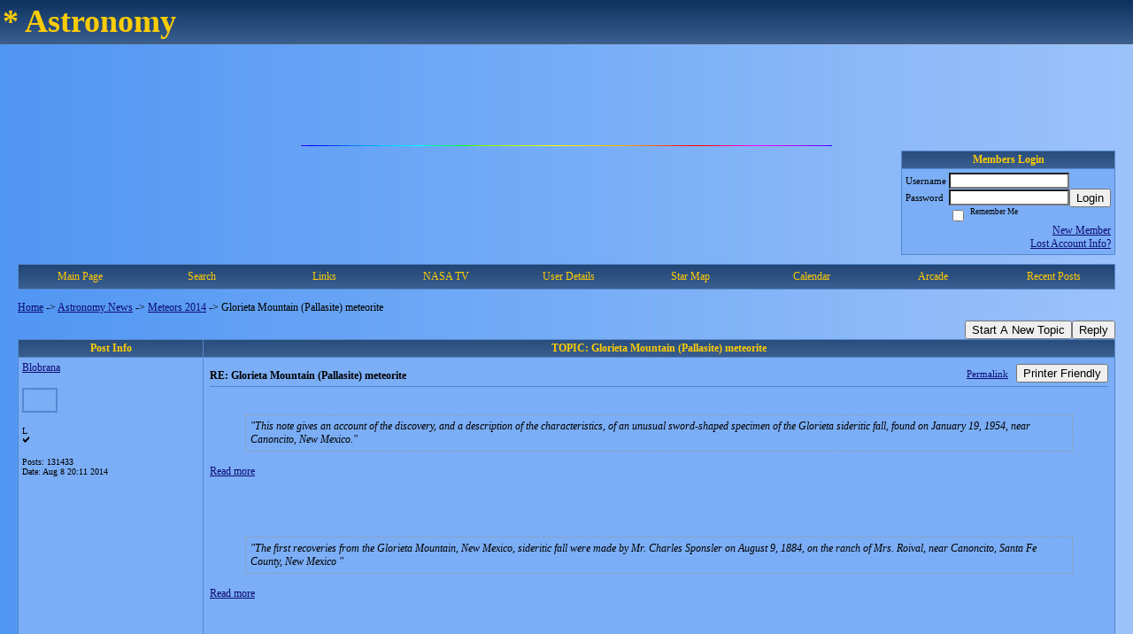

--- FILE ---
content_type: text/html; charset=ISO-8859-1
request_url: https://astronomy.activeboard.com/t58274809/glorieta-mountain-pallasite-meteorite/
body_size: 14635
content:
			<!DOCTYPE HTML PUBLIC "-//W3C//DTD HTML 4.01 Transitional//EN" "http://www.w3.org/TR/html4/loose.dtd">
			<html xmlns="http://www.w3.org/1999/xhtml">
					
					
			<head>
				
				
		
				<meta property="og:image" content="https://www.sparklit.com/secure/image/forum/activeboard_icon_200.png" />


		<meta name="generator" content="ActiveBoard" />
				<meta http-equiv="Content-Type"	content="text/html; charset=ISO-8859-1">
				<meta name="description" content="Glorieta Mountain (Pallasite) meteorite">
				<meta name="keywords" content="Glorieta Mountain (Pallasite) meteorite,Astronomy forum blobrana">
				


		<title>Glorieta Mountain (Pallasite) meteorite - Astronomy News</title>
		
		<link rel="stylesheet" href="/templates/masterstyle.spark?aBID=58381&45c48cce2e2d7fbdea1afc51c7c6ad26" type="text/css">
		<link rel="SHORTCUT ICON" href="/favicon.ico">
		
		
				
		<style id="ab-page-style" type="text/css">
/*
==================================================================
CUSTOM STYLES
==================================================================
*/

/* Place all custom style rules here for easy future reference */



/*
==================================================================
BODY & GENERAL STYLE
==================================================================
*/

html,body{display:block;width:100%;}

body {
	background: #7BAEF7 url(https://s3.amazonaws.com/themes.activeboard.com/8216?AWSAccessKeyId=1XXJBWHKN0QBQS6TGPG2&Expires=1770249600&Signature=pOiB2WgD%2BOqSD3Vps0YKz3fyhqQ%3D);
	font-family: Verdana, Tahoma;
	color: #000000;
	font-size: 12px;
}

table {
	font-size: 12px;
}

th,td {
	font-family: Verdana, Tahoma;
	/*font-size: 12px;*/
}
hr {
	height: 0px;
	border: 0px solid #5588CC;
	border-top-width: 1px;
}

form {
	display: inline;
}
input,textarea,select {
	color: #000000;
	background-color: #FFFFFF;
	font: normal 11px Verdana, Arial, Helvetica, sans-serif;
}
input {
	text-indent: 2px;
}

a, a:active, a:visited {
	color: #0d0d73; text-decoration: underline;
}
a:hover {
	text-decoration: underline; color: #FFCC00;
}


/*
==================================================================
HEADING STYLE
==================================================================
*/

.pageHeader {
	margin: 0px; 
	padding: 3px; 
	margin-bottom: 5px; 
	font-family: Verdana, Tahoma;
	font-size: 3em; 
	font-weight: 900; 
	color: #FFCC00; 
	border: 1px solid #525E6E;
	border-width: 0px 0px 1px 0px;
	background: #5588CC url(https://www.sparklit.com/secure/image/forum/themes/themeNouveau/gradients/bluegrad.png) repeat-x bottom left;
}
h1, h2, h3, h4, h5, h6 {
	font-weight: bold;
	font-family: Verdana, Tahoma;
	text-decoration: none;
	line-height: 120%;
	color: ;
}
h1 { font-size: 3em; }
h2 { font-size: 18px; }
h3 { font-size: 14px; }
h4,h5,h6 { font-size: 12px; }

.header-logo { text-align: center; margin-bottom: 5px; }

.gen {
	font-size: 1em;
}
.genmed {
	font-size: 0.9em;
}
.gensmall,.gensmall2 {
	font-size: 0.8em;
}



/*
==================================================================
MENU BAR STYLE
==================================================================
*/

#controlBarTable{
	border-collapse: separate;
}
#controlBarTable td {
	text-align: center;
}

.menu-widget { color:#FFCC00; background: !important; background-color: !important; }

.ab_menu_item { color: #FFCC00; background: #5588CC url(https://www.sparklit.com/secure/image/forum/themes/themeNouveau/gradients/bluegrad.png) repeat-x bottom left; padding: 2px 0; }
.ab_menu_item a { color: #FFCC00; text-decoration: none; }
.ab_menu_item_hover { color: #FFCC00; background: #7BAEF7  repeat-x bottom left; padding: 2px 0; }
.ab_menu_item_hover a { color: #000000; text-decoration: none; }

.ab_menu_sub_item { color: #000000; background: #7BAEF7  repeat-x bottom left; padding: 2px 0; }
.ab_menu_sub_item a { color: #000000; text-decoration: none; }
.ab_menu_sub_item_hover { color: #000000; background: #5588CC url(https://www.sparklit.com/secure/image/forum/themes/themeNouveau/gradients/bluegrad.png) repeat-x bottom left; padding: 2px 0; }
.ab_menu_sub_item_hover a { color: #FFCC00; text-decoration: none; }



/*
==================================================================
CONTAINER STYLE
==================================================================
*/

.wrap { padding: 0 20px; }
.container { width: 100% !important; margin: 0 auto;  }

.forumline {
	background: #EFEFEF ;
	border: 1px solid #5588CC;
	border-collapse: collapse;
	border-radius:  -moz-border-radius: ; -webkit-border-radius: ;
}
.borderline {
	border: 1px solid #5588CC;
	border-collapse: collapse;
}
.errorline	{
	border: 1px solid #8f0000;  border-collapse: collapse;
}
.errortext	{
	color: #8f0000; font-weight: bold;
}

.topic-buttons { float: right; }
.topic-buttons button, .topic-buttons select { float: left; }

/*
==================================================================
TABLE HEADER STYLE
==================================================================
*/

th, td.th {
	color: #FFCC00;
	background: #5588CC url(https://www.sparklit.com/secure/image/forum/themes/themeNouveau/gradients/bluegrad.png) repeat-x bottom left;
	font-family: Verdana, Tahoma;
	border-color: #5588CC;
	border-style: solid;
	border-width: 0 1px 1px 0;
	font-size: 12px;
	padding: 2px;
}
th a, .th a, th a:active, .th a:active, th a:visited, .th a:visited { color: #FFCC00 !important; }
th a:hover, .th a:hover { color:  !important; }

.thMid {
	border-width: 1px 0 1px 0; 
}
a.th, a.th:active, a.th:visited {
	color: #FFCC00;
	
}
a.th:hover {
	color: ;
	
}



/*
==================================================================
TABLE ROW STYLE
==================================================================
*/

.row1 {
	padding: 4px;
	color: ;
	background: #7BAEF7 ;
}
.row2 {
	padding: 4px;
	color: ;
	background: #7BAEF7 ;
}
.row3 {
	padding: 4px;
	color: ;
	background: #7BAEF7  ;
}
.row3Gen a, .row3genmed a, .row3gensmall a, .row3Gen, a .row3genmed, a .row3gensmall a {
	color: #FFCC00 !important;
}
td.topicRow {
	border-bottom: 0px;
	vertical-align: top;
	padding-top: 7px;
}
td.topicRow.topic-lastpost {
	padding-top: 3px;
}



/*
==================================================================
TABLE CATEGORY ROW STYLE
==================================================================
*/

td.cat,td.catHead,td.catSides,td.catLeft,td.catRight,td.catBottom,.row4 {
	color:#314263;
	background: #5588CC ;
}
td.cat,td.catHead,td.catSides,td.catLeft,td.catRight,td.catBottom {
	/*height: 28px;*/
}
.cattitle { font-size: 0.9em; padding-left: 1em; }
a.cattitle {
	color:#314263;
}


/*
==================================================================
FORUM & TOPIC TITLES
==================================================================
*/

a.forumlink, a:active.forumlink, a:visited.forumlink {
	color: #000000;
	font-weight: bold; text-decoration: none;
}
a:hover.forumlink {
	color: #000000;
	text-decoration: underline;
}
a.topictitle, a:active.topictitle, a:visited.topictitle {
	color: #000000;
	font-weight: normal; text-decoration: none;
}
a:hover.topictitle {
	color: #000000;
	text-decoration: underline;
}


/*
==================================================================
TOPIC & COMMENT STYLE
==================================================================
*/

.postdetails {
	font-size: 0.8em;
	color: ;
}
.postbody {
	/*font-size: 0.9em;*/
}
.moderatelinks {
	text-align: right;
}
.code {
	font-family: Courier, 'Courier New', sans-serif;
	font-size: 11px;
	color: #006600;
	background-color: #F1F4F8;
	border: #525E6E;
	border-style: dotted;
	border-left-width: 1px;
	border-top-width: 1px;
	border-right-width: 1px;
	border-bottom-width: 1px
}
.quote {
	font-family: Verdana, Arial, Helvetica, sans-serif;
	/*font-size: 11px;*/
	color: #3A5370;
	line-height: 125%;
	background-color: #F1F4F8;
	border: #525E6E;
	border-style: dotted;
	border-left-width: 1px;
	border-top-width: 1px;
	border-right-width: 1px;
	border-bottom-width: 1px
}
.postbody q {
	border: 1px dotted #999999;
	display: block;
	margin-left: 40px;
	margin-right: 40px;
	padding: 5px;
	font-style: italic;
}
.commentOptionMenuBreak {
	padding: 0px; margin: 2px 0px 2px 0px;
	border: 1px solid #5588CC;
}
.commentOptionMenu { 
	text-align: left; float: right; 
	background-color: #7BAEF7; 
	border: 1px solid #5588CC;
	position: absolute; z-index: 1; display: none;
}
.commentOptionMenuItem {
	cursor: pointer; padding: 2px;
}
.commentOptionMenuItem:hover {
	background-color: #7BAEF7; 
}
.topicedit-widget .row1 {
	border: none;
}


/*
==================================================================
MODERATOR/ADMINISTRATOR COLORS
==================================================================
*/

a.mod {
	font-weight: bold;
	color: #FFCC00;
}
a.mod:hover {
	font-weight: bold;
}
a.admin {
	font-weight: bold;
	color: #5588CC; 
}
a.admin:hover {
	font-weight: bold;
}


/*
==================================================================
WIDGET CSS
==================================================================
*/
.widget {
	margin-bottom: 5px;
}
.pm-widget .tr.read .td { background: #7BAEF7 ; }
.pm-widget .td { padding-bottom: 0.25em; padding-top: 0.25em; }
.pm-widget .preview-content { font-style: italic; }
.pm-widget .participants, .pm-widget .preview { margin-top: 0.25em; margin-bottom: 0.25em; }
.pm-message-box {}



/*
==================================================================
YUI TAB STYLE
==================================================================
*/

.yui-skin-sam .yui-navset .yui-nav,.yui-skin-sam .yui-navset .yui-navset-top .yui-nav{border-color:transparent;}
.yui-skin-sam .yui-navset .yui-nav a,.yui-skin-sam .yui-navset .yui-navset-top .yui-nav a{border: 1px solid #5588CC; background:#7BAEF7 ;}
.yui-skin-sam .yui-navset .yui-nav .selected a,.yui-skin-sam .yui-navset .yui-nav .selected a:focus,.yui-skin-sam .yui-navset .yui-nav .selected a:hover{background:#7BAEF7 ;}
.yui-skin-sam .yui-navset .yui-nav a:hover,.yui-skin-sam .yui-navset .yui-nav a:focus{background:#EFEFEF ;}
.yui-skin-sam .yui-navset .yui-content{border: 1px solid #5588CC; background:#7BAEF7 ;}
.yui-skin-sam .yui-navset .yui-content,.yui-skin-sam .yui-navset .yui-navset-top .yui-content{}
.yui-skin-sam .yui-navset-left .yui-content{border-color:transparent;}
.yui-skin-sam .yui-navset-bottom .yui-content,.yui-skin-sam .yui-navset .yui-navset-bottom .yui-content{border-color:transparent;}
.yui-skin-sam .yui-navset .yui-nav a,.yui-skin-sam .yui-navset .yui-navset-top .yui-nav a{border: 1px solid #5588CC;}
.yui-skin-sam .yui-navset .yui-nav a em,.yui-skin-sam .yui-navset .yui-navset-top .yui-nav a em{border: 1px solid #5588CC;}

.yui-navset .yui-nav li,.yui-navset .yui-navset-top .yui-nav li,.yui-navset .yui-navset-bottom .yui-nav li{margin:0 .5em 0 0;}
.yui-navset-left .yui-nav li,.yui-navset-right .yui-nav li{margin:0 0 .5em;}
.yui-navset .yui-content .yui-hidden{position:absolute;left:-999999px;visibility:hidden;}
.yui-navset .yui-navset-left .yui-nav,.yui-navset .yui-navset-right .yui-nav,.yui-navset-left .yui-nav,.yui-navset-right .yui-nav{width:6em;}
.yui-navset-top .yui-nav,.yui-navset-bottom .yui-nav{width:auto;}.yui-navset .yui-navset-left,.yui-navset-left{padding:0 0 0 6em;}
.yui-navset-right{padding:0 6em 0 0;}
.yui-navset-top,.yui-navset-bottom{padding:auto;}
.yui-nav,.yui-nav li{margin:0;padding:0;list-style:none;}
.yui-navset li em{font-style:normal;}
.yui-navset{position:relative;zoom:1;}
.yui-navset .yui-content,.yui-navset .yui-content div{zoom:1;}
.yui-navset .yui-content:after{content:'';display:block;clear:both;}
.yui-navset .yui-nav li,.yui-navset .yui-navset-top .yui-nav li,.yui-navset .yui-navset-bottom .yui-nav li{display:inline-block;display:-moz-inline-stack;*display:inline;vertical-align:bottom;cursor:pointer;zoom:1;}
.yui-navset-left .yui-nav li,.yui-navset-right .yui-nav li{display:block;}
.yui-navset .yui-nav a{position:relative;}
.yui-navset .yui-nav li a,.yui-navset-top .yui-nav li a,.yui-navset-bottom .yui-nav li a{display:block;display:inline-block;vertical-align:bottom;zoom:1;}
.yui-navset-left .yui-nav li a,.yui-navset-right .yui-nav li a{display:block;}
.yui-navset-bottom .yui-nav li a{vertical-align:text-top;}
.yui-navset .yui-nav li a em,.yui-navset-top .yui-nav li a em,.yui-navset-bottom .yui-nav li a em{display:block;}
.yui-navset .yui-navset-left .yui-nav,.yui-navset .yui-navset-right .yui-nav,.yui-navset-left .yui-nav,.yui-navset-right .yui-nav{position:absolute;z-index:1;}
.yui-navset-top .yui-nav,.yui-navset-bottom .yui-nav{position:static;}
.yui-navset .yui-navset-left .yui-nav,.yui-navset-left .yui-nav{left:0;right:auto;}
.yui-navset .yui-navset-right .yui-nav,.yui-navset-right .yui-nav{right:0;left:auto;}
.yui-skin-sam .yui-navset .yui-nav,.yui-skin-sam .yui-navset .yui-navset-top .yui-nav{border-style:solid;border-width:0 0 0px;zoom:1;}
.yui-skin-sam .yui-navset .yui-nav li,.yui-skin-sam .yui-navset .yui-navset-top .yui-nav li{margin:0 .16em 0 0;padding:1px 0 0;zoom:1;}
.yui-skin-sam .yui-navset .yui-nav .selected,.yui-skin-sam .yui-navset .yui-navset-top .yui-nav .selected{margin:0 .16em 0 0;}
.yui-skin-sam .yui-navset .yui-nav a,.yui-skin-sam .yui-navset .yui-navset-top .yui-nav a{border-width:0 1px;position:relative;text-decoration:none;}
.yui-skin-sam .yui-navset .yui-nav a em,.yui-skin-sam .yui-navset .yui-navset-top .yui-nav a em{border-width:1px 0 0;cursor:hand;padding:.25em .75em;left:0;right:0;bottom:0;top:-1px;position:relative;}
.yui-skin-sam .yui-navset .yui-nav .selected a,.yui-skin-sam .yui-navset .yui-nav .selected a:focus,.yui-skin-sam .yui-navset .yui-nav .selected a:hover{}
.yui-skin-sam .yui-navset .yui-nav a:hover,.yui-skin-sam .yui-navset .yui-nav a:focus{outline:0;}
.yui-skin-sam .yui-navset .yui-nav .selected a em{padding:.35em .75em;}
.yui-skin-sam .yui-navset .yui-nav .selected a,.yui-skin-sam .yui-navset .yui-nav .selected a em{}
.yui-skin-sam .yui-navset .yui-content{}
.yui-skin-sam .yui-navset .yui-content,.yui-skin-sam .yui-navset .yui-navset-top .yui-content{border-width:1px;border-style:solid;padding:.25em .5em;}
.yui-skin-sam .yui-navset-left .yui-nav,.yui-skin-sam .yui-navset .yui-navset-left .yui-nav,.yui-skin-sam .yui-navset .yui-navset-right .yui-nav,.yui-skin-sam .yui-navset-right .yui-nav{border-width:0 5px 0 0;Xposition:absolute;top:0;bottom:0;}
.yui-skin-sam .yui-navset .yui-navset-right .yui-nav,.yui-skin-sam .yui-navset-right .yui-nav{border-width:0 0 0 5px;}
.yui-skin-sam .yui-navset-left .yui-nav li,.yui-skin-sam .yui-navset .yui-navset-left .yui-nav li,.yui-skin-sam .yui-navset-right .yui-nav li{margin:0 0 .16em;padding:0 0 0 1px;}.yui-skin-sam .yui-navset-right .yui-nav li{padding:0 1px 0 0;}
.yui-skin-sam .yui-navset-left .yui-nav .selected,.yui-skin-sam .yui-navset .yui-navset-left .yui-nav .selected{margin:0 -1px .16em 0;}
.yui-skin-sam .yui-navset-right .yui-nav .selected{margin:0 0 .16em -1px;}
.yui-skin-sam .yui-navset-left .yui-nav a,.yui-skin-sam .yui-navset-right .yui-nav a{border-width:1px 0;}
.yui-skin-sam .yui-navset-left .yui-nav a em,.yui-skin-sam .yui-navset .yui-navset-left .yui-nav a em,.yui-skin-sam .yui-navset-right .yui-nav a em{border-width:0 0 0 1px;padding:.2em .75em;top:auto;left:-1px;}
.yui-skin-sam .yui-navset-right .yui-nav a em{border-width:0 1px 0 0;left:auto;right:-1px;}
.yui-skin-sam .yui-navset-left .yui-nav a,.yui-skin-sam .yui-navset-left .yui-nav .selected a,.yui-skin-sam .yui-navset-left .yui-nav a:hover,.yui-skin-sam .yui-navset-right .yui-nav a,.yui-skin-sam .yui-navset-right .yui-nav .selected a,.yui-skin-sam .yui-navset-right .yui-nav a:hover,.yui-skin-sam .yui-navset-bottom .yui-nav a,.yui-skin-sam .yui-navset-bottom .yui-nav .selected a,.yui-skin-sam .yui-navset-bottom .yui-nav a:hover{background-image:none;}
.yui-skin-sam .yui-navset-left .yui-content{border-width:1px;border-style:solid;}
.yui-skin-sam .yui-navset-bottom .yui-nav,.yui-skin-sam .yui-navset .yui-navset-bottom .yui-nav{border-width:5px 0 0;}
.yui-skin-sam .yui-navset .yui-navset-bottom .yui-nav .selected,.yui-skin-sam .yui-navset-bottom .yui-nav .selected{margin:0 .16em 0 0;}
.yui-skin-sam .yui-navset .yui-navset-bottom .yui-nav li,.yui-skin-sam .yui-navset-bottom .yui-nav li{padding:0 0 1px 0;vertical-align:top;}
.yui-skin-sam .yui-navset .yui-navset-bottom .yui-nav a em,.yui-skin-sam .yui-navset-bottom .yui-nav a em{border-width:0 0 1px;top:auto;bottom:-1px;}
.yui-skin-sam .yui-navset-bottom .yui-content,.yui-skin-sam .yui-navset .yui-navset-bottom .yui-content{border-width:1px;border-style:solid;}
</style>			<script language="javascript" type="text/javascript">
				function recordTopicRating(thankYou, abKey, aBID, subForumID, topicID, rating){
					var postData = "thankYou="+thankYou+"&abKey="+abKey+"&aBID="+aBID+"&subForumID="+subForumID+"&topicID="+topicID+"&rating="+rating;
					$.get('/rating.spark?'+postData, function(data){
						var ratingSel = $('#ratingsDiv');
						ratingSel.unbind('mouseover');
						ratingSel.css({
							backgroundImage: '',
							width: '',
							fontSize: ''
						});
						ratingSel.html(data);
					});
				}
			</script>
			            <script type="text/javascript" src="/js.ln/jquery/js/jquery-1.8.2.min.js"></script>
            		
		<script type='text/javascript'>

				$(document).ready(function(){
			$("#popupContactClose").click(function(){
				disablePopup();
			});
			$("#backgroundPopup").click(function(){
				disablePopup();
			});
			$(document).keyup(function(e){
				if(e.keyCode==27 && popupStatus==1){
					disablePopup();
				}
			});
			 
			$(window).resize(function(){
				if(popupStatus==1){
					centerPopup();
				}	
			});
		});
		
		function toggle(obj) {
			var el = document.getElementById(obj);
			if ( el.style.display != 'none' ) {
				el.style.display = 'none';
			}
			else {
				el.style.display = '';
			}
		}

		
			function checkBoxes()
			{
				var items = document.getElementsByName('topicMoveDelete[]');
				var list = '';
				var firstElement = 0;
				

				
				for(var i=0; i< items.length; i++)
				{
					if(items[i].checked)
					{
						if(firstElement==0)
							list += items[i].value;
						else
							list += ';'+items[i].value;
						firstElement++;
					}
				}
				
				if(list.length < 1){
					alert("Please select one or more topics.");
					return false;
				}
				
				document.getElementById('checkedBoxes').value = list;
				return true;
			}

			function setTopicFormAction(action){
				document.topicAction.action = action;
			}

			function setButtonIMG(image,id) {
				document.getElementById(id).src = image;
			}
			
			//----------------------------------------------------------------------------------
			//		Comment menu JS
			//----------------------------------------------------------------------------------
			var hideMenu = new Array();
			function findCommentOptionMenuItem(id) {
				var i;
				for (i=0; i<hideMenu.length; i++) {
					if (hideMenu[i][0] == id) {
						return i;
					}
				}
				hideMenu.push(new Array(id,'0'));
				return hideMenu.length-1;
			}
			function showCommentOptionMenu(id, btn) {
				hideMenu[findCommentOptionMenuItem(id)][1] = '0';
			}
			function hideCommentOptionMenu(id) {
				if (document.getElementById(id)) {
					hideMenu[findCommentOptionMenuItem(id)][1] = '1';
					var t=setTimeout("closeCommentOptionMenu('"+id+"')",333);
				}
			}
			function closeCommentOptionMenu(id) {
				if (hideMenu[findCommentOptionMenuItem(id)][1] == '1') {
					document.getElementById(id).style.display='none';
				}
				hideMenu[findCommentOptionMenuItem(id)][1] = '0';
			}
			function toggleCommentOptionMenu(id, btn)
			{
				var menuSel = $('#'+id);
				menuSel.css('position','absolute');
				if (menuSel.css('display') == 'none')
				{
					menuSel.css('left', '-9999px');
					menuSel.show();
					
					var f = parseInt(menuSel.css('font-size'));
					if (f < 12)
						f = 12;
					var width = f * 10;
					menuSel.css('width', width+'px');
					
					var buttonSel = $(btn);
					
					menuSel.css('top', (buttonSel.outerHeight() + 5) + 'px');
					menuSel.css('left', (buttonSel.outerWidth() - menuSel.outerWidth()) + 'px');
				}
				else
				{
					menuSel.hide();
				}
			}

			//----------------------------------------------------------------------------------
			//		Tag UI JS
			//----------------------------------------------------------------------------------
			var hideTagMenu = new Array();
			function findTagOptionMenuItem(id) {
				var i;
				for (i=0; i<hideTagMenu.length; i++) {
					if (hideTagMenu[i][0] == id) {
						return i;
					}
				}
				hideTagMenu.push(new Array(id,'0','0'));
				return hideTagMenu.length-1;
			}
			function showTagOptionMenu(id) {
				hideTagMenu[findTagOptionMenuItem(id)][1] = '0';
			}
			function hideTagOptionMenu(id) {
				if (document.getElementById(id)) {
					hideTagMenu[findTagOptionMenuItem(id)][1] = '1';
					var t=setTimeout("closeTagOptionMenu('"+id+"')",333);
				}
			}
			function closeTagOptionMenu(id) {
				index = findTagOptionMenuItem(id);
				//console.log(hideTagMenu[index][0]+" "+hideTagMenu[index][1]+" "+hideTagMenu[index][2]);
				if (hideTagMenu[index][1] == '1' && hideTagMenu[index][2] != '1') {
					document.getElementById(id).style.display='none';
					hideTagMenu[findTagOptionMenuItem(id)][1] = '0';
				}
			}
			function toggleTagOptionMenu(id, tagMenuButton, tagMenuInput) {
				//var tagMenu = document.getElementById(id);
				var tagMenuSel = $('#'+id);
				//if (tagMenu.style.display == 'none') {
				if (tagMenuSel.css('display') == 'none') {
					
					var tagMenuButtonSel = $(tagMenuButton),
						x = tagMenuButtonSel.position().left + tagMenuButtonSel.width(),
						y = tagMenuButtonSel.position().top - tagMenuButtonSel.height() - 8;
					
					
					//var tagMenuButtonRegion = YAHOO.util.Region.getRegion(tagMenuButton);
					//var x = tagMenuButtonRegion.right;
					//var y = tagMenuButtonRegion.top;
					//y -= tagMenuButtonRegion.height - 8;

					//tagMenu.style.display = 'block'; // without this 'w' will be NaN
					tagMenuSel.show();

					var w = tagMenuSel.width(),
						h = tagMenuSel.height();
					//var tagMenuRegion = YAHOO.util.Region.getRegion(tagMenu);
					//var w = tagMenuRegion.width;
					//var h = tagMenuRegion.height;
					
					x += 4;

					rx = x + w;
					if (rx > $(document).width()) {
						x -= w;
						y = tagMenuButtonSel.position().top + tagMenuButtonSel.height() + 4;
					}
						
					by = y + h;
					if (by > $(document).height()) {
						y = tagMenuButtonSel.position().top - h - 4;
					}

					tagMenuSel.css('left', x.toString()+'px');
					tagMenuSel.css('top', y.toString()+'px');
					//tagMenu.style.left = x.toString()+'px';
					//tagMenu.style.top = y.toString()+'px';

					document.getElementById(tagMenuInput).focus();
				} else {
					tagMenuSel.hide();
					//tagMenu.style.display = 'none';
				}
			}
			function justRegisterRightClickForTagOptionMenu(id) {
				hideTagMenu[findTagOptionMenuItem(id)][2] = '1';
			}
			function registerRightClickForTagOptionMenu(id) {
				hideTagMenu[findTagOptionMenuItem(id)][2] = '1';
				var t=setTimeout("justClearRightClickForTagOptionMenu('"+id+"')",3000);
			}
			function justClearRightClickForTagOptionMenu(id) {
				hideTagMenu[findTagOptionMenuItem(id)][2] = '0';
			}
			function clearRightClickForTagOptionMenu(id) {
				hideTagMenu[findTagOptionMenuItem(id)][2] = '0';
				closeTagOptionMenu(id);
			}
		</script>	
					<script type="text/javascript">
				customPos = -1;
				
				function hilite(e, c) {
					if (e && c)
						e.className=c;
				}
				
				function lolite(e, c) {
					if (e && c)
						e.className=c;
				}
			</script>
	
						<script type="text/javascript">
				var curTopicIDForTagCallback = null;
				function recordTopicTag(aBID, topicID, abKey, image) {
					var tagSel = $('#tagInput'+topicID),
						tagAddButtonSel = $('#tagInputAddButton'+topicID);
					var tag = tagSel.val();

					tagSel.val('');
					tagAddButtonSel.attr('src', image);
					
					if (tag !== null && tag !== undefined && tag.length > 0) {
						curTopicIDForTagCallback = topicID;
						var postData = "aBID="+aBID+"&topicID="+topicID+"&tag="+encodeURI(tag).replace(/\+/g, "%2B")+"&abKey="+abKey+"&action=83";
						$.get('/tagit.spark?'+postData, handleTagSuccess);
					}
				}

				function removeTopicTag(tagID, aBID, topicID, abKey, image) {
					var tagSel = $('#tag'+tagID);
					tagSel.attr('src', image);
					
					if (tagID !== null && tagID !== undefined) {
						curTopicIDForTagCallback = topicID;
						var postData = "aBID="+aBID+"&topicID="+topicID+"&tagID="+tagID+"&abKey="+abKey+"&action=70"; 
						$.get('/tagit.spark?'+postData, handleTagSuccess);
					}
				}
				
				var handleTagSuccess = function(data) {
					document.getElementById("tagUI"+curTopicIDForTagCallback).innerHTML = data; 
					toggleTagOptionMenu("tagsMenu"+curTopicIDForTagCallback, document.getElementById("tagsMenuButton"+curTopicIDForTagCallback), "tagInput"+curTopicIDForTagCallback);
				};
			</script>
		            <script type="text/javascript">
                $(document).ready(function () {
                    var lock;
                    $(this).on('mousemove', function () {
                        if (!lock) {
                            lock = true;
                            $.ajax({
                                'type': 'POST',
                                'dataType': 'json',
                                'url': '//astronomy.activeboard.com/forum.spark?a=118',
                                'data': {
                                    'aBID': 58381,
                                    'rt': 2,
                                    'a': 118,

                                    'ID': -1, 

                                }
                            });
                            setTimeout(function () {
                                lock = false;
                            }, 420000);
                        }
                    });
                });
            </script>
            		</head>
		<body id="abBodyTag" bgcolor="#7BAEF7" text="#000000" 
		link="#00008B" vlink="#00008B" background="http://userimages.imvu.com/userdata/14/19/55/88/userpics/xbgbig_0.gif" 		      style="margin: 0" class="default">
		<div id="uWrap" class="uWrap">
		
			<h1 class="pageHeader header-text">
				* Astronomy		
			</h1>
			<div style="width: 728px; margin: 1em auto;"><div style="width:728px; height:90px;">
<!-- AB - Leaderboard [async] -->
<div id="placement_123480_0"></div>
<script type="text/javascript">if (!window.AdButler){(function(){var s = document.createElement("script"); s.async = true; s.type = "text/javascript";s.src = 'https://servedbyadbutler.com/app.js';var n = document.getElementsByTagName("script")[0]; n.parentNode.insertBefore(s, n);}());}</script>
<script type="text/javascript">
    var AdButler = AdButler || {}; AdButler.ads = AdButler.ads || [];
    var abkw = window.abkw || '';
    var plc123480 = window.plc123480 || 0;
    //document.write('<'+'div id="placement_123480_'+plc123480+'"></'+'div>');
    AdButler.ads.push({handler: function(opt){ AdButler.register(142519, 123480, [728,90], 'placement_123480_'+opt.place, opt); },
        opt: { place: plc123480++, keywords: abkw, domain: 'servedbyadbutler.com', click:'CLICK_MACRO_PLACEHOLDER', adserveVersion:'adserve' }});
</script>
</div></div>			<div class="header-logo">
				<img src="http://farm3.static.flickr.com/2342/1675933783_c898e86397_o.gif" border="0">
			</div>
			
<div class="wrap" style="100%">
	<div class="container">
		
		
		<div class="top">
			
				<table id="abLoginBox" cellspacing="0" class="forumline" style="float: right; margin-bottom: 10px;"><tr><th><a name="loginBox"></a>Members Login</th></tr><tr><td align="right" valign="top" style="text-align: left" class="row1 gen">		<form action="/forum.spark?aBID=58381" method=post style="margin: 0px;">
		<input type=hidden name="aBID" value="58381">
		<table border=0 cellspacing=0 cellpadding=0 class="genmed" style="margin: 0;">
			<tr>
				<td>Username&nbsp;</td>
				<td><input style="vertical-align: middle" value=""
					type="text" name="forumUserName"><br />
				</td>
				<td>&nbsp;</td>
			</tr>
			<tr>
				<td>Password&nbsp;</td>
				<td><input type="password"
					name="forumPassword">
				</td>
				<td>
					<button type="submit" onsubmit="this.form.action.value='login'">Login</button>
				</td>
			</tr>
			<tr>
				<td>&nbsp;</td>
				<td>
					<input type=checkbox style="vertical-align: middle; float: left;" name="rememberLogin" value="1">
					<span class="gensmall" style="float: left;"> &nbsp; Remember Me </span>
				</td>
				<td>&nbsp;</td>
			</tr>
		</table>
					<div style="float:right; text-align:right;">
				<a href="//astronomy.activeboard.com/forum.spark?aBID=58381&p=4" title="New Member">New Member</a><br>
				<a href="//astronomy.activeboard.com/forum.spark?aBID=58381&p=6" title="Forgot Account Information">Lost Account Info?</a> 
			</div>
		<div class="clear"></div>
		<input type="hidden" name="uat" value="3">

		</form></td></tr></table>
			
			
			<div class="clear"></div>
		</div>
		
		
					<script type="text/javascript" src="/js/forum_menu.js?v=1337"></script>
				<div class="menu-widget widget" style="">
		<table class="forumline borderline table" id="controlBarTable" cellSpacing="0" cellpadding="0" style="table-layout: fixed;width: 100%; margin-bottom: 10px">
			<tbody>
				<tr class="tr-first tr-last">
							<td id="custom_mnu_0_parent" class="ab_menu_item td td-first" width="11%" align="center" 
			onmouseover="hilite(this,'ab_menu_item_hover')" onmouseout="lolite(this,'ab_menu_item')"
			 onclick="if(!clickTrap){window.location='https://astronomy.activeboard.com/'} clickTrap=false;" 
			style="cursor: pointer;">
			
			<div class="menu-item-wrap"><div style="padding: 4px;"><a nohref>Main Page</a></div></div>		</td>
				<td id="custom_mnu_1_parent" class="ab_menu_item td" width="11%" align="center" 
			onmouseover="hilite(this,'ab_menu_item_hover')" onmouseout="lolite(this,'ab_menu_item')"
			 onclick="if(!clickTrap){ab_mnu_show('custom_mnu_1', this);} clickTrap=false;" 
			style="cursor: pointer;">
			
			<div class="menu-item-wrap"><div style="padding: 4px;"><a nohref>Search</a></div>		<div id="custom_mnu_1" class="ab_menu_sub_item_div" style="display: none; position: absolute;" onclick="clickTrap=true">
			<table class="forumline borderline row1" cellspacing="0" cellpadding="0" style="width: 260px;">
				<tr>
					<td class="ab_menu_sub_item" style="padding-top: 10px; text-align: center;">
						<div style="padding: 4px;"><nobr><form action="https://astronomy.activeboard.com/p/results/" method=post>
<input name=keywords type=text size=25>&nbsp;<input name=searchkeywords type=text size=25 value="" style="position:absolute; left:-9999px;">&nbsp;<button name=search type=submit>Search</button>
</form>
<a href="https://astronomy.activeboard.com/p/search/">Advanced Search</a>
</nobr></div>
					</td>
				</tr>
			</table>
		</div>
		<script>
			ab_mnu_register('custom_mnu_1');
		</script>
		</div>		</td>
				<td id="custom_mnu_2_parent" class="ab_menu_item td" width="11%" align="center" 
			onmouseover="hilite(this,'ab_menu_item_hover')" onmouseout="lolite(this,'ab_menu_item')"
			 onclick="if(!clickTrap){ab_mnu_show('custom_mnu_2', this);} clickTrap=false;" 
			style="cursor: pointer;">
			
			<div class="menu-item-wrap"><div style="padding: 4px;"><a nohref>Links</a></div>		<div id="custom_mnu_2" class="ab_menu_sub_item_div" style="display: none; position: absolute" onclick="clickTrap=true">
			<table class="forumline borderline" cellspacing="0" cellpadding="0" style="width: 260px;">
				
					<tr>
						<td class="ab_menu_sub_item" onMouseOver="hilite(this,'ab_menu_sub_item_hover')" onMouseOut="lolite(this,'ab_menu_sub_item');">
							<a href="http://twitter.com/#!/blobrana" target="_blank">
								<div style="padding: 4px;">
									Blob on twitter
								</div>
							</a>
						</td>
					</tr>
					<tr>
						<td class="ab_menu_sub_item" onMouseOver="hilite(this,'ab_menu_sub_item_hover')" onMouseOut="lolite(this,'ab_menu_sub_item');">
							<a href="http://imvu.com/groups/group/Space/" target="_blank">
								<div style="padding: 4px;">
									Chat
								</div>
							</a>
						</td>
					</tr>
					<tr>
						<td class="ab_menu_sub_item" onMouseOver="hilite(this,'ab_menu_sub_item_hover')" onMouseOut="lolite(this,'ab_menu_sub_item');">
							<a href="http://www.imvu.com/rooms/SPACE2" target="_blank">
								<div style="padding: 4px;">
									Chat Room
								</div>
							</a>
						</td>
					</tr>
					<tr>
						<td class="ab_menu_sub_item" onMouseOver="hilite(this,'ab_menu_sub_item_hover')" onMouseOut="lolite(this,'ab_menu_sub_item');">
							<a href="http://www.swickicentral.com/swickis/astronomy.html" target="_blank">
								<div style="padding: 4px;">
									Search
								</div>
							</a>
						</td>
					</tr>
					<tr>
						<td class="ab_menu_sub_item" onMouseOver="hilite(this,'ab_menu_sub_item_hover')" onMouseOut="lolite(this,'ab_menu_sub_item');">
							<a href="https://paper.li/blobrana" target="_self">
								<div style="padding: 4px;">
									Newspaper
								</div>
							</a>
						</td>
					</tr>
					<tr>
						<td class="ab_menu_sub_item" onMouseOver="hilite(this,'ab_menu_sub_item_hover')" onMouseOut="lolite(this,'ab_menu_sub_item');">
							<a href="http://en.wikipedia.org/wiki/Main_Page" target="_self">
								<div style="padding: 4px;">
									Wiki
								</div>
							</a>
						</td>
					</tr>
					<tr>
						<td class="ab_menu_sub_item" onMouseOver="hilite(this,'ab_menu_sub_item_hover')" onMouseOut="lolite(this,'ab_menu_sub_item');">
							<a href="http://web.archive.org/web/20080109014418/http://mysite.wanadoo-members.co.uk/blobrana/database/key.html" target="_self">
								<div style="padding: 4px;">
									Help
								</div>
							</a>
						</td>
					</tr>
					<tr>
						<td class="ab_menu_sub_item" onMouseOver="hilite(this,'ab_menu_sub_item_hover')" onMouseOut="lolite(this,'ab_menu_sub_item');">
							<a href="http://faq.sparklit.com/main.spark?faqID=1691" target="_self">
								<div style="padding: 4px;">
									FAQ
								</div>
							</a>
						</td>
					</tr>
					<tr>
						<td class="ab_menu_sub_item" onMouseOver="hilite(this,'ab_menu_sub_item_hover')" onMouseOut="lolite(this,'ab_menu_sub_item');">
							<a href="http://links.sparklit.com/main.spark?linksID=3862" target="_self">
								<div style="padding: 4px;">
									More?
								</div>
							</a>
						</td>
					</tr>
					<tr>
						<td class="ab_menu_sub_item" onMouseOver="hilite(this,'ab_menu_sub_item_hover')" onMouseOut="lolite(this,'ab_menu_sub_item');">
							<a href="http://astronomy.forumotion.com/forum.htm" target="_self">
								<div style="padding: 4px;">
									AstroForum
								</div>
							</a>
						</td>
					</tr>			</table>
		</div>
		<script>
			ab_mnu_register('custom_mnu_2');
		</script>
		</div>		</td>
				<td id="custom_mnu_3_parent" class="ab_menu_item td" width="11%" align="center" 
			onmouseover="hilite(this,'ab_menu_item_hover')" onmouseout="lolite(this,'ab_menu_item')"
			 onclick="if(!clickTrap){ alert('Please log in first.');} clickTrap=false;" 
			style="cursor: pointer;">
			
			<div class="menu-item-wrap"><div style="padding: 4px;"><a nohref onclick=" alert('Please log in first.');; clickTrap=true; ">NASA TV</a></div>		<div id="custom_mnu_3" class="ab_menu_sub_item_div" style="display: none; position: absolute;" onclick="clickTrap=true">		
			<table class="forumline borderline row1" cellspacing="0" cellpadding="0" style="width: 260px;">
				<tr>
					<td class="ab_menu_sub_item">
						<div style="padding: 4px;"><object classid="clsid:d27cdb6e-ae6d-11cf-96b8-444553540000" width="300" height="195" id="utv221662"><param name="flashvars" value="autoplay=false&amp;brand=embed&amp;cid=8140701&amp;v3=1"/><param name="allowfullscreen" value="true"/><param name="allowscriptaccess" value="always"/><param name="movie" value="http://www.ustream.tv/flash/viewer.swf"/><embed flashvars="autoplay=false&amp;brand=embed&amp;cid=8140701&amp;v3=1" width="300" height="195" allowfullscreen="true" allowscriptaccess="always" id="utv221662" name="utv_n_217840" src="http://www.ustream.tv/flash/viewer.swf" type="application/x-shockwave-flash" /></object><br /><a href="http://www.ustream.tv/" style="padding: 2px 0px 4px; width: 300px; background: #7BAEF7; display: block; color: #7BAEF7; font-weight: normal; font-size: 10px; text-decoration: underline; text-align: center;" target="_blank">Streaming video by Ustream</a>
<br> <br>
<embed type="application/x-mplayer2" pluginspage="http://www.microsoft.com/windows/MediaPlayer/" src="http://www.nasa.gov/145590main_Digital_Media.asx" autostart="false" showpositioncontrols="0" volume="-20" showstatusbar="1" height="260" width="306"></a></div><div id="Site" style="text-transform: uppercase; font-family: verdana; font-style: normal; font-variant: normal; font-weight: bold; font-size: 13px; line-height: normal; font-size-adjust: none; font-stretch: normal;"><a class="ora" style="border: 2px solid orange; padding: 2px; text-decoration: none; display: block; width: 300px;" href="http://www.nasa.gov/178952main_Mission_Audio_UP.asx">NASA TV Audio</a>
 <div id="374747863824099667-rhs" class="column" style="width: 49.5%; left: 49.5%; float: left; overflow: visible; margin: 0; padding: 0;">



<br>
<div id="Site" style="text-transform: uppercase; font-family: verdana; font-style: normal; font-variant: normal; font-weight: bold; font-size: 13px; line-height: normal; font-size-adjust: none; font-stretch: normal;"><a class="ora" style="border: 2px solid orange; padding: 2px; text-decoration: none; display: block; width: 300px;" href="http://www.nasa.gov/145590main_Digital_Media.asx">NASA Media Channel</a>
 <div id="374747863824099667-rhs" class="column" style="width: 49.5%; left: 49.5%; float: left; overflow: visible; margin: 0; padding: 0;">

<br>
<div id="Site" style="text-transform: uppercase; font-family: verdana; font-style: normal; font-variant: normal; font-weight: bold; font-size: 13px; line-height: normal; font-size-adjust: none; font-stretch: normal;"><a class="ora" style="border: 2px solid orange; padding: 2px; text-decoration: none; display: block; width: 300px;" href="http://www.nasa.gov/multimedia/isslivestream.asx">ISS Live webcam stream</a>
 <div id="374747863824099667-rhs" class="column" style="width: 49.5%; left: 49.5%; float: left; overflow: visible; margin: 0; padding: 0;">

<br>
</div>
					</td>
				</tr>
			</table>
		</div>
		<script>
			ab_mnu_register('custom_mnu_3');
		</script>
		</div>		</td>
				<td id="custom_mnu_4_parent" class="ab_menu_item td" width="11%" align="center" 
			onmouseover="hilite(this,'ab_menu_item_hover')" onmouseout="lolite(this,'ab_menu_item')"
			 onclick="if(!clickTrap){ alert('Please log in first.');} clickTrap=false;" 
			style="cursor: pointer;">
			
			<div class="menu-item-wrap"><div style="padding: 4px;"><a nohref onclick=" alert('Please log in first.');; clickTrap=true; ">User Details</a></div></div>		</td>
				<td id="custom_mnu_5_parent" class="ab_menu_item td" width="11%" align="center" 
			onmouseover="hilite(this,'ab_menu_item_hover')" onmouseout="lolite(this,'ab_menu_item')"
			 onclick="if(!clickTrap){ab_mnu_show('custom_mnu_5', this);} clickTrap=false;" 
			style="cursor: pointer;">
			
			<div class="menu-item-wrap"><div style="padding: 4px;"><a nohref>Star Map</a></div>		<div id="custom_mnu_5" class="ab_menu_sub_item_div" style="display: none; position: absolute;" onclick="clickTrap=true">		
			<table class="forumline borderline row1" cellspacing="0" cellpadding="0" style="width: 260px;">
				<tr>
					<td class="ab_menu_sub_item">
						<div style="padding: 4px;"><iframe width="560" height="350" frameborder="0" scrolling="no" marginheight="0" marginwidth="0" src="http://lcogt.net/virtualsky/embed/?longitude=-1.86286&latitude=50.4326&projection=lambert&constellations=true&background=rgba(1,7,3,0)&live=true&az=149.5" allowTransparency="true"></iframe><br><br>
<iframe width="560" height="350" frameborder="0" scrolling="no" marginheight="0" marginwidth="0" src="http://lcogt.net/virtualsky/embed/?longitude=-180.86286&latitude=-45.4326&projection=lambert&constellations=true&background=rgba(1,7,3,0)&live=true&az=149.5" allowTransparency="true"></iframe>


</div>
					</td>
				</tr>
			</table>
		</div>
		<script>
			ab_mnu_register('custom_mnu_5');
		</script>
		</div>		</td>
				<td id="custom_mnu_6_parent" class="ab_menu_item td" width="11%" align="center" 
			onmouseover="hilite(this,'ab_menu_item_hover')" onmouseout="lolite(this,'ab_menu_item')"
			 onclick="if(!clickTrap){window.location='https://astronomy.activeboard.com/p/calendar/'} clickTrap=false;" 
			style="cursor: pointer;">
			
			<div class="menu-item-wrap"><div style="padding: 4px;"><a nohref>Calendar</a></div></div>		</td>
				<td id="custom_mnu_7_parent" class="ab_menu_item td" width="11%" align="center" 
			onmouseover="hilite(this,'ab_menu_item_hover')" onmouseout="lolite(this,'ab_menu_item')"
			 onclick="if(!clickTrap){window.location='https://astronomy.activeboard.com/p/arcade/'} clickTrap=false;" 
			style="cursor: pointer;">
			
			<div class="menu-item-wrap"><div style="padding: 4px;"><a nohref>Arcade</a></div></div>		</td>
				<td id="custom_mnu_8_parent" class="ab_menu_item td" width="11%" align="center" 
			onmouseover="hilite(this,'ab_menu_item_hover')" onmouseout="lolite(this,'ab_menu_item')"
			 onclick="if(!clickTrap){window.location='https://astronomy.activeboard.com/p/recent/'} clickTrap=false;" 
			style="cursor: pointer;">
			
			<div class="menu-item-wrap"><div style="padding: 4px;"><a nohref>Recent Posts</a></div></div>		</td>
						</tr>
			</tbody>
		</table>
		</div>
		
		<script>
			ab_mnu_init_all();
			clickTrap=false;
		</script>
		
		
		
		
		
		
			<div style="">
				
				<table width="100%" cellpadding="0" cellspacing="0" class="inlineTable gen defaulttext" style="line-height: 20px;">
					<tbody>
						<tr>
							<td class="" valign="top" style="text-align: left;">
								<div class="breadcrumb-widget widget gen"><a href="http://blobrana.weebly.com/" target="">Home</a> -&gt; <a href="https://astronomy.activeboard.com/">Astronomy News</a> -&gt; <a href="https://astronomy.activeboard.com/f607449/meteors-2014/">Meteors 2014</a> -&gt; <span class="nolinks">Glorieta Mountain (Pallasite) meteorite</span></div>
							</td>
							<td class="" valign="top" style="text-align: right;">
							</td>
						</tr>
					</tbody>
				</table>
				
		
<table width="100%" cellpadding="0" cellspacing="0" class="inlineTable gen defaulttext" style="line-height: 20px;">
	<tbody>
		<tr>
			<td valign="top" style="text-align: left;">
			</td>
			<td valign="top" style="text-align: right;">
				<div class="topic-buttons">
					
					
						<button onclick="self.location='https://astronomy.activeboard.com/p/new/?subForumID=607449';">Start A New Topic</button>
					
					
						<button onclick="self.location='https://astronomy.activeboard.com/p/reply/?topicID=58274809';">Reply</button>
					
					
					
				</div>
			</td>
		</tr>
	</tbody>
</table>


		
<table width="100%" cellpadding=0 cellspacing=0 class="forumline borderline" id="abPreviewTbl" style="margin-bottom: 10px;">
	<thead>
		<tr>
			<th class="thCornerL" width="200">
				Post Info
			</th>
			<th class="thTop">
				
				<span class="nolinks">TOPIC: Glorieta Mountain (Pallasite) meteorite</span>
			</th>
		</tr>
	</thead>
	<tbody>
		
		
			
			<tr class="tr tr-first tr-odd">
				<td class="td-first row1 borderline comment-meta" width="200" valign=top>
					
						<a id="lastPostAnchor"></a>
					
					
					
					
					
					<a id="comment-58274848"></a>
					<div class="comment-meta">
						<a href="https://astronomy.activeboard.com/m187102/profile/" rel="nofollow">Blobrana</a>
					</div>
					<br>
					
						<div class="comment-meta">
							<img width=40 height=28 border="0" src="//astronomy.activeboard.com/avatar?id=187102&m=75&t=0"  id="avatar187102"/>
						</div>
						<br>
					
					
						<div class="comment-meta">
							<span class="postdetails">L</span><br>
							<img src="https://www.sparklit.com/secure/image/forum/rankicon/check.gif">
						</div>
						<br>
					
					
					
						<div class="comment-meta">
							<span class="postdetails">Posts: 131433</span>
						</div>
					
					<div class="comment-meta">
						<span class="postdetails">Date:
						 <time datetime="2014-08-08 13:11:49">Aug 8 20:11 2014</time>
						</span>
					</div>
					
				</td>
				<td class="row1 borderline comment-content" valign=top>
					<table style="margin: 0px; padding: 0px; width: 100%;">
						<tbody>
							<tr>
								<td style="vertical-align: bottom;">
									
										<div class="postbody">
											<b><span class="nolinks">RE: Glorieta Mountain (Pallasite) meteorite</span></b>
										</div>
									
								</td>
								<td>
									<div class="genmed" align="right" style="float: right;"><nobr><a style="margin:0em" href ="https://astronomy.activeboard.com/t58274809/glorieta-mountain-pallasite-meteorite/?page=1#comment-58274848">Permalink</a>&nbsp;&nbsp;<div class="optionsWrap58274848" style="display: inline-block; position:relative;">&nbsp;<button type="button" onclick="window.location='//astronomy.activeboard.com/forum.spark?aBID=58381&p=83&topicID=58274809&commentID=58274848';">Printer Friendly</button></div></nobr></div>
								</td>
							</tr>
							
								<tr>
									<td style="width:100%" colspan="2">
										<hr style="margin:0px; padding:0px;">
									</td>
								</tr>
							
							<tr>
								<td style="width:100%" colspan="2">
									<div class="comment-body postbody">
										<br>
										<p><q>This note gives an account of the discovery, and a description of the characteristics, of an unusual sword-shaped specimen of the Glorieta sideritic fall, found on January 19, 1954, near Canoncito, New Mexico.</q><br /><a   rel="nofollow" href="http://onlinelibrary.wiley.com/doi/10.1111/j.1945-5100.1956.tb01385.x/abstract">Read more</a></p><p> </p><p> </p><p><q>The first recoveries from the Glorieta Mountain, New Mexico, sideritic fall were made by Mr. Charles Sponsler on August 9, 1884, on the ranch of Mrs. Roival, near Canoncito, Santa Fe County, New Mexico </q><br /><a   rel="nofollow" href="http://articles.adsabs.harvard.edu//full/1951PA.....59..151S/0000151.000.html">Read more</a></p><p> </p>
										<br><br>
									</div>
									
									
										__________________
										<div class="comment-signature postbody genmed">
											
										</div>
									
								</td>
							</tr>
						</tbody>
					</table>
				</td>
			</tr>
		
			
			<tr class="tr tr-even">
				<td class="td-first row2 borderline comment-meta" width="200" valign=top>
					
					
					
					
					
					<a id="comment-58274823"></a>
					<div class="comment-meta">
						<a href="https://astronomy.activeboard.com/m187102/profile/" rel="nofollow">Blobrana</a>
					</div>
					<br>
					
						<div class="comment-meta">
							<img width=40 height=28 border="0" src="//astronomy.activeboard.com/avatar?id=187102&m=75&t=0"  id="avatar187102"/>
						</div>
						<br>
					
					
						<div class="comment-meta">
							<span class="postdetails">L</span><br>
							<img src="https://www.sparklit.com/secure/image/forum/rankicon/check.gif">
						</div>
						<br>
					
					
					
						<div class="comment-meta">
							<span class="postdetails">Posts: 131433</span>
						</div>
					
					<div class="comment-meta">
						<span class="postdetails">Date:
						 <time datetime="2014-08-08 13:08:57">Aug 8 20:08 2014</time>
						</span>
					</div>
					
				</td>
				<td class="row2 borderline comment-content" valign=top>
					<table style="margin: 0px; padding: 0px; width: 100%;">
						<tbody>
							<tr>
								<td style="vertical-align: bottom;">
									
								</td>
								<td>
									<div class="genmed" align="right" style="float: right;"><nobr><a style="margin:0em" href ="https://astronomy.activeboard.com/t58274809/glorieta-mountain-pallasite-meteorite/?page=1#comment-58274823">Permalink</a>&nbsp;&nbsp;<div class="optionsWrap58274823" style="display: inline-block; position:relative;">&nbsp;<button type="button" onclick="window.location='//astronomy.activeboard.com/forum.spark?aBID=58381&p=83&topicID=58274809&commentID=58274823';">Printer Friendly</button></div></nobr></div>
								</td>
							</tr>
							
							<tr>
								<td style="width:100%" colspan="2">
									<div class="comment-body postbody">
										<br>
										<p><q>Only a few Glorieta Mountain meteorites have been found that are both large enough to slice and are 100% pallasite.</q><br /><a   rel="nofollow" href="http://www.arizonaskiesmeteorites.com/AZ_Skies_Links/Glorieta/">Read more</a></p><p> </p><p> </p><p><q>There are two types of Glorieta meteorites; &quot;Pallasites&quot;, which have yellow-green olivine crystals embedded in the iron-nickel metal, and then the &quot;Siderites&quot; which do not have olivine crystals.</q><br /><a   rel="nofollow" href="http://www.naturesvault.net/expeditions/glorieta.html">Read more</a></p><p> </p>
										<br><br>
									</div>
									
									
										__________________
										<div class="comment-signature postbody genmed">
											
										</div>
									
								</td>
							</tr>
						</tbody>
					</table>
				</td>
			</tr>
		
			
			<tr class="tr tr-last tr-odd">
				<td class="td-first row1 borderline comment-meta" width="200" valign=top>
					
					
					
					
					
					<a id="comment-58274809"></a>
					<div class="comment-meta">
						<a href="https://astronomy.activeboard.com/m187102/profile/" rel="nofollow">Blobrana</a>
					</div>
					<br>
					
						<div class="comment-meta">
							<img width=40 height=28 border="0" src="//astronomy.activeboard.com/avatar?id=187102&m=75&t=0"  id="avatar187102"/>
						</div>
						<br>
					
					
						<div class="comment-meta">
							<span class="postdetails">L</span><br>
							<img src="https://www.sparklit.com/secure/image/forum/rankicon/check.gif">
						</div>
						<br>
					
					
					
						<div class="comment-meta">
							<span class="postdetails">Posts: 131433</span>
						</div>
					
					<div class="comment-meta">
						<span class="postdetails">Date:
						 <time datetime="2014-08-08 13:06:53">Aug 8 20:06 2014</time>
						</span>
					</div>
					
				</td>
				<td class="row1 borderline comment-content" valign=top>
					<table style="margin: 0px; padding: 0px; width: 100%;">
						<tbody>
							<tr>
								<td style="vertical-align: bottom;">
									
								</td>
								<td>
									<div class="genmed" align="right" style="float: right;"><nobr><a style="margin:0em" href ="https://astronomy.activeboard.com/t58274809/glorieta-mountain-pallasite-meteorite/?page=1#comment-58274809">Permalink</a>&nbsp;&nbsp;<div class="optionsWrap58274809" style="display: inline-block; position:relative;">&nbsp;<button type="button" onclick="window.location='//astronomy.activeboard.com/forum.spark?aBID=58381&p=83&topicID=58274809&commentID=58274809';">Printer Friendly</button></div></nobr></div>
								</td>
							</tr>
							
							<tr>
								<td style="width:100%" colspan="2">
									<div class="comment-body postbody">
										<br>
										<p>The Glorieta Mountain (Pallasite) meteorite was discovered in New Mexico, USA on the 9th August 1884.<br />A total mass of 148 kg was recovered.</p><p><strong>35° 36'N, 105° 48'W</strong></p><p><dl id="spoilerdl28093894" style="border: 1px dotted #000; padding: 5px; margin-left: 20px; margin-right: 20px; margin-bottom: 5px;"><dt id="spoilerdt28093894" style="font-size: 1.4em">Spoiler<input type="button" style="margin-left: 20px; width: 100px;" id="spoilerreveal28093894" onclick="document.getElementById('spoilee28093894').style.display='block';document.getElementById('spoilerhide28093894').style.display='inline';document.getElementById('spoilerreveal28093894').style.display = 'none';" value="Reveal"/><input type="button" id="spoilerhide28093894" onclick="document.getElementById('spoilee28093894').style.display='none';document.getElementById('spoilerhide28093894').style.display='none';document.getElementById('spoilerreveal28093894').style.display = 'inline';" style="display: none;margin-left: 20px; width: 100px;" value="Hide"/></dt><dd style="display: none; clear: both; margin-left: 0px; margin-top: 5px; padding-top: 5px; border-top: 1px dotted #000;" id="spoilee28093894"><iframe type="text/html" frameborder="0" width="425" height="350" src="//www.youtube.com/embed/ZSbN0LTGUVU" allowfullscreen></iframe></dd></dl></p><p>The Glorieta Mountain pallasite was first discovered in 1884 in the mountains near Santa Fe, New Mexico. Several very large masses have been recovered since it was recognised.</p>
										<br><br>
									</div>
									
									
										__________________
										<div class="comment-signature postbody genmed">
											
										</div>
									
								</td>
							</tr>
						</tbody>
					</table>
				</td>
			</tr>
		
	</tbody>
	<thead>
		<tr class="tr-first">
			<th colspan=2 class="row3text borderline">
				<table width="100%" cellspacing="0" cellpadding="0">
					<tr>
						<td colspan="2" style="text-align: right;" valign="middle">
							<span class="genmed row3genmed" style=""><span style="">Page 1 of 1 </span><span style="">&nbsp;sorted by <select id="memberCommentsSortBy_0" onChange="changePostSortOrder(this.id)"><option value="oldestFirst" >Oldest First</option><option value="newestFirst"  selected='selected'>Newest First</option></select></span></span>		<script language="javascript">
		function changePostSortOrder(id){
			var list = document.getElementById(id);
			var direction = list.options[list.selectedIndex].value;
			document.location='https://astronomy.activeboard.com/t58274809/glorieta-mountain-pallasite-meteorite/?page=1&sort='+direction;
		}
		</script>
		
						</td>
					</tr>
				</table>
				
					<table width="100%">
						<tr>
							<td colspan="2" style="text-align: right;" valign="middle" class="row3genmed">
								<div id="tagUI58274809" class="genmed" style="float: right; max-width: 250px; text-align: right; margin-left: 5px;"><span id="tagsForTopic58274809">&nbsp;</span></div>
							</td>
						</tr>
					</table>
				
			</th>
		</tr>
	</thead>
</table>



<div style="margin-bottom: 0px;">
	<form action="//astronomy.activeboard.com/forum.spark" name="commentForm" accept-charset="0" method="post" style="margin:0;"><input type=hidden name="p" value="3">
<input type=hidden name="a" value="16">
<input type=hidden name="aBID" value="58381">
<input type=hidden name="subForumID" value="607449">
		
		<div class="quickreply-widget widget">
		<table width="100%" style="padding: 1px;" 
		cellspacing="0" cellpadding="2" class="forumline table" >
			<thead>
				<tr class="tr tr-first tr-last" style="cursor: pointer;"  >
					<th colspan="2"  class="th th-first th-last">
						<div class="th-text">Quick Reply</div>
					</th>
				</tr>
			</thead>
			<tbody>
				<tr align="center" class="tr tr-first tr-last">
					<td align="center" class="row1 td td-first td-last" width="100%" style="text-align:center;">
						
						<br><div class="gen">Please log in to post quick replies.</div><br>					</td>
				</tr>
			</tbody>
		</table>
		</div>
		
		<script type="text/javascript">
		function disableSubmitButton (el)
		{
			$(el).prop('disabled', true);
		}
		function doOnSubmit(form)
		{
			if (PTMR)
				PTMR.w();
			form.submit();
			return false;
		}
		function doGoAdvanced(form)
		{
			var formAction = form.getAttribute('action').replace('#lastPostAnchor','');
			form.setAttribute('action', formAction);
			form.action.value='goAdvanced';
			form.submit();
		}
		</script>
		
        		<input type="hidden" name="topicID" value="58274809" />
		<input type="hidden" name="subject" value="Glorieta Mountain (Pallasite) meteorite" />
		<input type="hidden" name="rlbk" value="DgBOHnu=7XP7rtVNIHWwIsdi5HCf8CR=1o31Mm4/" />
		<input type="hidden" name="action" value="postReply" />
		<input type="hidden" name="editor" value="0" />
		<input type="hidden" name="isQuickReply" value="1" /> 		<input type="hidden" name="sort" value="lastEntry" />
		<input type="hidden" name="ts" value="" />
		<input type="hidden" name="wrtmrs" id="wrtmrs" value="">
		<input type="hidden" name="wrtmrl" id="wrtmrl" value="">
		<input type="hidden" name="wrtmrns" id="wrtmrns" value="">
		<input type="hidden" name="wrtmrms" id="wrtmrms" value="">
		</form>

</div>

<table cellpadding="0" cellspacing="0" width="100%" style="margin-top: 3px">
	<tbody>
		<tr>
			<td rowspan="2" align="left" valign="top" class="gensmall">
				<table width="100%" cellpadding="4" cellspacing="0" class="inlineTable gen defaulttext" style="line-height: 20px;">
					<tbody>
						<tr>
							<td valign="top" style="text-align: left;">
								<div class="breadcrumb-widget widget gen"><a href="http://blobrana.weebly.com/" target="">Home</a> -&gt; <a href="https://astronomy.activeboard.com/">Astronomy News</a> -&gt; <a href="https://astronomy.activeboard.com/f607449/meteors-2014/">Meteors 2014</a> -&gt; <span class="nolinks">Glorieta Mountain (Pallasite) meteorite</span></div>
							</td>
						</tr>
					</tbody>
				</table>
			</td>
			<td style="text-align: right; vertical-align: top;">
				<button onclick="self.location='https://astronomy.activeboard.com/t58274809/glorieta-mountain-pallasite-meteorite/?a=53';">Subscribe</button>
			</td>
		</tr>
		<tr>
			<td align="right" valign="top" class="gensmall">
				<div class="jumplink-widget"><FORM id="jumpForum" NAME="jumpForum" action="forum.spark" METHOD=POST>
<select id='jumpToSelect' name='subForumID' ONCHANGE="if ($('#jumpToSelect option:selected').val().search('http://') >= 0 || $('#jumpToSelect option:selected').val().search('https://') >= 0){ window.location = $('#jumpToSelect option:selected').val(); }else { $('#jumpToSelect').get(0).selectedIndex = 0; }"><option value="-1">Jump To:</option><option value="-2"></option><option value="-3">--- News ---</option><option value="https://astronomy.activeboard.com/f154958/general-news/">General news</option><option value="https://astronomy.activeboard.com/f627601/asteroids-2017/">Asteroids 2017</option><option value="https://astronomy.activeboard.com/f627602/meteorites-2017/">Meteorites 2017</option><option value="https://astronomy.activeboard.com/f627604/comets-2017/">Comets 2017</option><option value="https://astronomy.activeboard.com/f627605/meteors-2017/">Meteors 2017</option><option value="https://astronomy.activeboard.com/f627606/ufos-2017/">UFOs 2017</option><option value="https://astronomy.activeboard.com/f508389/ufos/">UFOs</option><option value="https://astronomy.activeboard.com/f508391/asteroids/">Asteroids</option><option value="https://astronomy.activeboard.com/f508404/solar/">Solar</option><option value="https://astronomy.activeboard.com/f508407/observatories/">Observatories</option><option value="https://astronomy.activeboard.com/f508713/gamma-ray-burst/">Gamma-ray burst</option><option value="https://astronomy.activeboard.com/f508993/exhibition/">Exhibition</option><option value="https://astronomy.activeboard.com/f509042/chemistry/">Chemistry</option><option value="https://astronomy.activeboard.com/f509575/meteors/">Meteors</option><option value="https://astronomy.activeboard.com/f511721/mars/">Mars</option><option value="https://astronomy.activeboard.com/f522168/jupiter/">Jupiter</option><option value="https://astronomy.activeboard.com/f522797/the-moon/">The Moon</option><option value="https://astronomy.activeboard.com/f530957/meteorites/">Meteorites</option><option value="https://astronomy.activeboard.com/f583372/asteroids-2013/">Asteroids 2013</option><option value="https://astronomy.activeboard.com/f583373/meteorites-2013/">Meteorites 2013</option><option value="https://astronomy.activeboard.com/f583376/solar-2013/">Solar 2013</option><option value="https://astronomy.activeboard.com/f594973/sun/">Sun</option><option value="https://astronomy.activeboard.com/f611962/solar-2015/">Solar 2015</option><option value="https://astronomy.activeboard.com/f612089/asteroids-2015/">Asteroids 2015</option><option value="https://astronomy.activeboard.com/f614290/september/">September</option><option value="https://astronomy.activeboard.com/f616084/january/">January</option><option value="https://astronomy.activeboard.com/f616326/february/">February</option><option value="https://astronomy.activeboard.com/f616741/meteorites-2015/">Meteorites 2015</option><option value="https://astronomy.activeboard.com/f616952/march/">March</option><option value="https://astronomy.activeboard.com/f618417/june/">June</option><option value="https://astronomy.activeboard.com/f621709/meteors-2016/">Meteors 2016</option><option value="https://astronomy.activeboard.com/f621713/solar-2016/">Solar 2016</option><option value="https://astronomy.activeboard.com/f627600/solar-2017/">Solar 2017</option><option value="https://astronomy.activeboard.com/f633195/comets-2018/">Comets 2018</option><option value="https://astronomy.activeboard.com/f633196/meteorites-2018/">Meteorites 2018</option><option value="https://astronomy.activeboard.com/f150692/starsgalaxy-news/">Stars/galaxy News</option><option value="https://astronomy.activeboard.com/f150934/physics-news/">Physics News</option><option value="https://astronomy.activeboard.com/f508392/comets/">Comets</option><option value="https://astronomy.activeboard.com/f508405/earthquakes/">Earthquakes</option><option value="https://astronomy.activeboard.com/f508401/meetings/">Meetings</option><option value="https://astronomy.activeboard.com/f508402/galaxies/">Galaxies</option><option value="https://astronomy.activeboard.com/f508406/weather/">Weather</option><option value="https://astronomy.activeboard.com/f508721/stars/">Stars</option><option value="https://astronomy.activeboard.com/f509031/missile/">Missile</option><option value="https://astronomy.activeboard.com/f509111/satellite-re-entry/">Satellite Re-entry</option><option value="https://astronomy.activeboard.com/f534396/neptune/">Neptune</option><option value="https://astronomy.activeboard.com/f535335/deimos/">Deimos</option><option value="https://astronomy.activeboard.com/f537296/venus/">Venus</option><option value="https://astronomy.activeboard.com/f537297/saturn/">Saturn</option><option value="https://astronomy.activeboard.com/f548446/asteroids-2012/">Asteroids 2012</option><option value="https://astronomy.activeboard.com/f548447/meteors-2012/">Meteors 2012</option><option value="https://astronomy.activeboard.com/f549274/meteorites-2012/">Meteorites 2012</option><option value="https://astronomy.activeboard.com/f594972/plutinos/">Plutinos</option><option value="https://astronomy.activeboard.com/f607450/meteorites-2014/">Meteorites 2014</option><option value="https://astronomy.activeboard.com/f607530/comets-2014/">Comets 2014</option><option value="https://astronomy.activeboard.com/f607741/solar-2014/">Solar 2014</option><option value="https://astronomy.activeboard.com/f617982/may/">May</option><option value="https://astronomy.activeboard.com/f613775/historical-calendar/">Historical Calendar</option><option value="https://astronomy.activeboard.com/f613776/comets-2015/">Comets 2015</option><option value="https://astronomy.activeboard.com/f614289/october/">October</option><option value="https://astronomy.activeboard.com/f621963/comets-2016/">Comets 2016</option><option value="https://astronomy.activeboard.com/f633193/asteroids-2018/">Asteroids 2018</option><option value="https://astronomy.activeboard.com/f633197/solar-2018/">Solar 2018</option><option value="https://astronomy.activeboard.com/f633198/meteors-2018/">Meteors 2018</option><option value="https://astronomy.activeboard.com/f633199/ufos-2018/">UFOs 2018</option><option value="https://astronomy.activeboard.com/f150365/astronomy-news/">Astronomy News</option><option value="https://astronomy.activeboard.com/f150651/meteorite-news/">Meteorite  News</option><option value="https://astronomy.activeboard.com/f150688/mission-news/">Mission News</option><option value="https://astronomy.activeboard.com/f150689/cosmology-news/">Cosmology News</option><option value="https://astronomy.activeboard.com/f150690/events/">Events</option><option value="https://astronomy.activeboard.com/f163878/solar-system/">Solar System</option><option value="https://astronomy.activeboard.com/f508777/earth/">Earth</option><option value="https://astronomy.activeboard.com/f508398/exoplanets/">Exoplanets</option><option value="https://astronomy.activeboard.com/f508399/satellites/">Satellites</option><option value="https://astronomy.activeboard.com/f508403/supernovae/">Supernovae</option><option value="https://astronomy.activeboard.com/f508408/space-missions/">Space missions</option><option value="https://astronomy.activeboard.com/f508593/volcano/">Volcano</option><option value="https://astronomy.activeboard.com/f521615/uranus/">Uranus</option><option value="https://astronomy.activeboard.com/f530872/mercury/">Mercury</option><option value="https://astronomy.activeboard.com/f533338/pluto/">Pluto</option><option value="https://astronomy.activeboard.com/f548448/ufos-2012/">UFOs 2012</option><option value="https://astronomy.activeboard.com/f571412/phobos/">Phobos</option><option value="https://astronomy.activeboard.com/f583374/meteors-2013/">Meteors 2013</option><option value="https://astronomy.activeboard.com/f583375/ufos-2013/">UFOs 2013</option><option value="https://astronomy.activeboard.com/f583565/comets-2013/">Comets 2013</option><option value="https://astronomy.activeboard.com/f607449/meteors-2014/">Meteors 2014</option><option value="https://astronomy.activeboard.com/f607457/asteroids-2014/">Asteroids 2014</option><option value="https://astronomy.activeboard.com/f607831/ufo-2014/">UFO 2014</option><option value="https://astronomy.activeboard.com/f612082/meteors-2015/">Meteors 2015</option><option value="https://astronomy.activeboard.com/f615028/november/">November</option><option value="https://astronomy.activeboard.com/f615318/december/">December</option><option value="https://astronomy.activeboard.com/f616902/ufos-2015/">UFOs 2015</option><option value="https://astronomy.activeboard.com/f617491/april/">April</option><option value="https://astronomy.activeboard.com/f618771/july/">July</option><option value="https://astronomy.activeboard.com/f619271/august/">August</option><option value="https://astronomy.activeboard.com/f621710/meteorites-2016/">Meteorites 2016</option><option value="https://astronomy.activeboard.com/f621711/ufos-2016/">UFOs 2016</option><option value="https://astronomy.activeboard.com/f621712/asteroids-2016/">Asteroids 2016</option><option value="-4"></option><option value="-5">--- Dropzone ---</option><option value="https://astronomy.activeboard.com/f384706/observations/">Observations</option><option value="https://astronomy.activeboard.com/f627603/moon-2017/">Moon 2017</option><option value="https://astronomy.activeboard.com/f509935/binoculars/">Binoculars</option><option value="https://astronomy.activeboard.com/f536750/eyepiece/">Eyepiece</option><option value="https://astronomy.activeboard.com/f621962/moon-2016/">Moon 2016</option><option value="https://astronomy.activeboard.com/f629104/approved/">App:roved</option><option value="https://astronomy.activeboard.com/f150706/computers/">Computers</option><option value="https://astronomy.activeboard.com/f521393/software/">Software</option><option value="https://astronomy.activeboard.com/f526698/cameras/">Cameras</option><option value="https://astronomy.activeboard.com/f423891/telescopes/">Telescopes</option><option value="https://astronomy.activeboard.com/f633194/moon-2018/">Moon 2018</option><option value="-6"></option><option value="-7">--- Media ---</option><option value="https://astronomy.activeboard.com/f150691/art-gallery/">Art gallery</option><option value="https://astronomy.activeboard.com/f391036/kmz/">KMZ</option><option value="https://astronomy.activeboard.com/f529450/escape-pod/">Escape pod</option><option value="https://astronomy.activeboard.com/f529535/books/">Books</option><option value="https://astronomy.activeboard.com/f384709/videos/">Videos</option><option value="https://astronomy.activeboard.com/f384710/music/">Music</option><option value="https://astronomy.activeboard.com/f384712/audio-visual/">Audio Visual</option><option value="https://astronomy.activeboard.com/f508621/youtube/">YouTube</option><option value="-8"></option><option value="-9">--- Coffee house ---</option><option value="https://astronomy.activeboard.com/f157449/all-queries-go-here/">All queries go here</option><option value="https://astronomy.activeboard.com/f163879/trash/">Trash</option><option value="https://astronomy.activeboard.com/f433565/links/">Links</option><option value="https://astronomy.activeboard.com/f508400/people/">People</option><option value="https://astronomy.activeboard.com/f530608/the-bazaar/">The Bazaar</option><option value="https://astronomy.activeboard.com/f157285/off-topic/">Off Topic</option><option value="-10"></option><option value="-11">--- Agora ---</option><option value="https://astronomy.activeboard.com/f443705/test/">Test</option><option value="https://astronomy.activeboard.com/f422712/blog/">Blog</option><option value="https://astronomy.activeboard.com/f433567/forum-help/">Forum help</option><option value="https://astronomy.activeboard.com/f486425/banned/">Banned</option><option value="https://astronomy.activeboard.com/f150652/feedback/">Feedback</option></select>
</FORM></div>
			</td>
		</tr>
	</tbody>
</table>

<table width="100%" cellpadding="0" cellspacing="0" class="inlineTable gen defaulttext" style="line-height: 20px;">
	<tbody>
		<tr>
			<td style="padding-top:10px; text-align: right; vertical-align: top;">
				
				
			</td>
		</tr>
	</tbody>
</table>
			</div>
		
		
		
	</div>
</div>
<br><br>	
	<div style="text-align: center;">
 	<table cellpadding=4 border=0 cellspacing=0 width="500px"
  	style="margin-top: 3px; margin-right: auto; margin-left: auto; clear: both;"><tr><td valign=bottom style="line-height: 1.5em; text-align: right;">
	<a href="//www.activeboard.com/?ref=fForum" title="Create a free forum">Create your own FREE Forum </a><br>
	<a href="//support.sparklit.com/abuse.spark?pageURL=https://astronomy.activeboard.com/t58274809/glorieta-mountain-pallasite-meteorite/">Report Abuse</a>
	</TD><TD class="gensmall defaulttext" style="font-size: 1.1em; text-align: right; width: 208px">
		<a href="//www.activeboard.com/?ref=fForum" title="Create a free forum">
		<img src="https://www.sparklit.com/secure/image/forum/activeLogo.gif" alt="Powered by ActiveBoard" width=200 height=53 border="0" style="float: right"></a>
 	</td></tr></table>
 	</div>
<br /><br /><div class="clear"></div><div id="overlay-container" style="height:0"></div>			<script type="text/javascript">
				var vglnk = {api_url: '//api.viglink.com/api', key: '07fb2a1f7863b1992bda53cccc658569'};
				(function (d, t) {
					var s = d.createElement(t);
					s.type = 'text/javascript';
					s.async = true;
					s.src = ('https:' == document.location.protocol ? vglnk.api_url : '//cdn.viglink.com/api') + '/vglnk.js';
					var r = d.getElementsByTagName(t)[0];
					r.parentNode.insertBefore(s, r);
				}(document, 'script'));
			</script>
			</div></body></html>